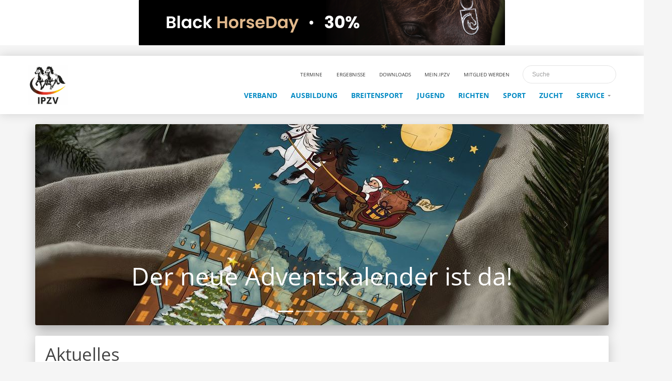

--- FILE ---
content_type: text/html;charset=UTF-8
request_url: https://www.ipzv.de/?article=wm-zuchtprufungen-deutsche-stuten-holen-gold-silber-und-bronze
body_size: 9822
content:
<!DOCTYPE html>
<html>
	<head>
		




	<title>Homepage</title>

	

	

	

	<meta name="robots" content="index,follow" />

	


	<meta property="og:title" content="Homepage" />
	<meta property="og:type"  content="website" />
	<meta property="og:url"   content="https://www.ipzv.de/?article=wm-zuchtprufungen-deutsche-stuten-holen-gold-silber-und-bronze" />
	
	



		<link rel="icon" type="image/png" href="../assets/img/favicon.ico">
		
		<meta name='viewport' content='width=device-width, initial-scale=1.0, maximum-scale=1.0, user-scalable=0, shrink-to-fit=no' />
		<!--     Fonts and icons     -->
		
		<link rel="stylesheet" href="https://use.fontawesome.com/releases/v5.7.1/css/all.css"
		  integrity="sha384-fnmOCqbTlWIlj8LyTjo7mOUStjsKC4pOpQbqyi7RrhN7udi9RwhKkMHpvLbHG9Sr" crossorigin="anonymous">
    <!--     Datatables    -->
    <link rel="stylesheet" type="text/css" href="https://cdn.datatables.net/1.11.3/css/jquery.dataTables.css">
		<!-- CSS Files -->
		<link rel="stylesheet" type="text/css" href="/assets/css/core/bootstrap.min.css">
<link rel="stylesheet" type="text/css" href="/assets/css/core/now-ui-kit.css">
<link rel="stylesheet" type="text/css" href="/assets/css/core/ipzvmaxi.css">
<link rel="stylesheet" type="text/css" href="/assets/css/core/owl.carousel.min.css">
<link rel="stylesheet" type="text/css" href="/assets/css/core/owl.theme.default.min.css">


    <script src="https://stats.blackbuck.eu/script.js" data-website-id="1a443797-fcf0-4202-b2b7-47831ef8fa63"></script>
		<!--[if lt IE 9]>
			<script src="http://html5shiv.googlecode.com/svn/trunk/html5.js"></script>
		<![endif]-->

    
	</head>


	<body>
		

    
  <div class="containerfluid">
			<div class="row">
				<div class="col-md-12 sticky-top text-center" style="background-color: white;">
          
            <a href="https://www.horseday.com/black-friday" target="_blank" data-umami-event="banner-click" data-umami-event-url="https://www.horseday.com/black-friday">
          
            <img class="werbebanner-desktop" src="https://www.ipzv.de/asset/68BABE77%2D1564%2D4C19%2DA8B4FEF468E6182F/"  alt="">
            <img class="werbebanner-mobile" src="https://www.ipzv.de/asset/68BABE77%2D1564%2D4C19%2DA8B4FEF468E6182F/" alt="">
          
            </a>
          
				</div>
			</div>
		</div>
    <script>
      window.umami.track("banner-top", { url: 'https://www.horseday.com/black-friday'} );
    </script>
    



    
		


	  	<br />

    
		<div class="sticky-top">
			<nav class="navbar navbar-expand-lg bg-white">
			  <div class="container">
				  <a class="navbar-brand" href="https://www.ipzv.de/">
					  <img src="../assets/img/IPZV_Logo7.jpg" height=80 alt="">
				  </a>
          <div class="mobilenav">
            <a class="navbar-toggler" role="button" data-toggle="collapse" href="#collapse_target1,#collapse_target2" aria-controls="collapse_target1 collapse_target2" aria-expanded="false">
              <span class="navbar-toggler-bar bar1"></span>
              <span class="navbar-toggler-bar bar2"></span>
              <span class="navbar-toggler-bar bar3"></span>
            </a>
            <div class="collapse navbar-collapse scroll-section">         
              <ul class="navbar-nav ml-auto mainnav multicollapse" id="collapse_target1">
                




  

	

    
    
		<li class="nav-item">
			<a class="nav-link  mr-0" 
         href="https://www.ipzv.de/verband.html">
        <p>Verband</p>
      </a>
      
        <a class="nav-link  dropdown-toggle caret ml-0" 
         href="https://www.ipzv.de/verband.html" 
         data-toggle="dropdown">
         </a>
      
      
			
				<ul class="dropdown-menu">
					




  

	

    
    
		<li class="nav-item">
			<a class="nav-link adropdown mr-0" 
         href="https://www.ipzv.de/verband/vorstand.html">
        <p>Gremien</p>
      </a>
      
      
			
		</li>
	

    
    
		<li class="nav-item">
			<a class="nav-link adropdown mr-0" 
         href="https://www.ipzv.de/verband/das-islandpferd.html">
        <p>Das Islandpferd</p>
      </a>
      
      
			
		</li>
	

    
    
		<li class="nav-item">
			<a class="nav-link adropdown mr-0" 
         href="https://www.ipzv.de/verband/ortsvereine-landesverb-nde.html">
        <p>Ortsvereine & Landesverbände</p>
      </a>
      
      
			
		</li>
	

    
    
		<li class="nav-item">
			<a class="nav-link adropdown mr-0" 
         href="https://www.ipzv.de/verband/mitgliedschaft.html">
        <p>Mitgliedschaft</p>
      </a>
      
      
			
		</li>
	

    
    
		<li class="nav-item">
			<a class="nav-link adropdown mr-0" 
         href="https://www.ipzv.de/verband/t-lt-kids.html">
        <p>Tölt & Kids</p>
      </a>
      
      
			
		</li>
	

				</ul>
			
		</li>
	

    
    
		<li class="nav-item">
			<a class="nav-link  mr-0" 
         href="https://www.ipzv.de/ausbildung.html">
        <p>Ausbildung</p>
      </a>
      
        <a class="nav-link  dropdown-toggle caret ml-0" 
         href="https://www.ipzv.de/ausbildung.html" 
         data-toggle="dropdown">
         </a>
      
      
			
				<ul class="dropdown-menu">
					




  

	

    
    
		<li class="nav-item">
			<a class="nav-link adropdown mr-0" 
         href="https://www.ipzv.de/ausbildung/kontakt.html">
        <p>Kontakt</p>
      </a>
      
      
			
		</li>
	

    
    
		<li class="nav-item">
			<a class="nav-link adropdown mr-0" 
         href="https://www.ipzv.de/ausbildung/trainerlizenz1.html">
        <p>Trainerlizenz</p>
      </a>
      
      
			
		</li>
	

    
    
		<li class="nav-item">
			<a class="nav-link adropdown mr-0" 
         href="https://www.ipzv.de/ausbildung/abzeichen.html">
        <p>Abzeichen</p>
      </a>
      
      
			
		</li>
	

    
    
		<li class="nav-item">
			<a class="nav-link adropdown mr-0" 
         href="https://www.ipzv.de/ausbildung/ausbilder.html">
        <p>Ausbilder</p>
      </a>
      
      
			
		</li>
	

    
    
		<li class="nav-item">
			<a class="nav-link adropdown mr-0" 
         href="https://www.ipzv.de/ausbildung/inklusion.html">
        <p>Inklusion</p>
      </a>
      
      
			
		</li>
	

				</ul>
			
		</li>
	

    
    
		<li class="nav-item">
			<a class="nav-link  mr-0" 
         href="https://www.ipzv.de/breitensport.html">
        <p>Breitensport</p>
      </a>
      
        <a class="nav-link  dropdown-toggle caret ml-0" 
         href="https://www.ipzv.de/breitensport.html" 
         data-toggle="dropdown">
         </a>
      
      
			
				<ul class="dropdown-menu">
					




  

	

    
    
		<li class="nav-item">
			<a class="nav-link adropdown mr-0" 
         href="https://www.ipzv.de/breitensport/kontakt.html">
        <p>Kontakt</p>
      </a>
      
      
			
		</li>
	

    
    
		<li class="nav-item">
			<a class="nav-link adropdown mr-0" 
         href="https://www.ipzv.de/breitensport/wanderreiten.html">
        <p>Wanderreiten</p>
      </a>
      
      
			
		</li>
	

    
    
		<li class="nav-item">
			<a class="nav-link adropdown mr-0" 
         href="https://www.ipzv.de/breitensport/hestadagar.html">
        <p>Hestadagar</p>
      </a>
      
      
			
		</li>
	

    
    
		<li class="nav-item">
			<a class="nav-link adropdown mr-0" 
         href="https://www.ipzv.de/breitensport/isi-trec.html">
        <p>Isi-Trec</p>
      </a>
      
      
			
		</li>
	

    
    
		<li class="nav-item">
			<a class="nav-link adropdown mr-0" 
         href="https://www.ipzv.de/breitensport/wm-stafettenritt.html">
        <p>WM-Stafettenritt</p>
      </a>
      
      
			
		</li>
	

    
    
		<li class="nav-item">
			<a class="nav-link adropdown mr-0" 
         href="https://www.ipzv.de/breitensport/hestask-lar.html">
        <p>Hestaskólar</p>
      </a>
      
      
			
		</li>
	

    
    
		<li class="nav-item">
			<a class="nav-link adropdown mr-0" 
         href="https://www.ipzv.de/breitensport/faq-breitensport.html">
        <p>FAQ</p>
      </a>
      
      
			
		</li>
	

				</ul>
			
		</li>
	

    
    
		<li class="nav-item">
			<a class="nav-link  mr-0" 
         href="https://www.ipzv.de/jugend.html">
        <p>Jugend</p>
      </a>
      
        <a class="nav-link  dropdown-toggle caret ml-0" 
         href="https://www.ipzv.de/jugend.html" 
         data-toggle="dropdown">
         </a>
      
      
			
				<ul class="dropdown-menu">
					




  

	

    
    
		<li class="nav-item">
			<a class="nav-link adropdown mr-0" 
         href="https://www.ipzv.de/jugend/kontakt.html">
        <p>Kontakt</p>
      </a>
      
      
			
		</li>
	

    
    
		<li class="nav-item">
			<a class="nav-link adropdown mr-0" 
         href="https://www.ipzv.de/jugend/djim.html">
        <p>DJIM</p>
      </a>
      
      
			
		</li>
	

    
    
		<li class="nav-item">
			<a class="nav-link adropdown mr-0" 
         href="https://www.ipzv.de/jugend/feif-youth-cup.html">
        <p>FEIF Youth</p>
      </a>
      
      
			
		</li>
	

    
    
		<li class="nav-item">
			<a class="nav-link adropdown mr-0" 
         href="https://www.ipzv.de/jugend/deutscher-bundeskader-junger-reiter-kjr.html">
        <p>Jugendkader </p>
      </a>
      
      
			
		</li>
	

    
    
		<li class="nav-item">
			<a class="nav-link adropdown mr-0" 
         href="https://www.ipzv.de/jugend/futuritykids.html">
        <p>Futurity Kids</p>
      </a>
      
      
			
		</li>
	

    
    
		<li class="nav-item">
			<a class="nav-link adropdown mr-0" 
         href="https://www.ipzv.de/jugend/bundesjugendtraining.html">
        <p>Bundesjugendtraining</p>
      </a>
      
      
			
		</li>
	

				</ul>
			
		</li>
	

    
    
		<li class="nav-item">
			<a class="nav-link  mr-0" 
         href="https://www.ipzv.de/richten.html">
        <p>Richten</p>
      </a>
      
        <a class="nav-link  dropdown-toggle caret ml-0" 
         href="https://www.ipzv.de/richten.html" 
         data-toggle="dropdown">
         </a>
      
      
			
				<ul class="dropdown-menu">
					




  

	

    
    
		<li class="nav-item">
			<a class="nav-link adropdown mr-0" 
         href="https://www.ipzv.de/richten/kontakt.html">
        <p>Kontakt</p>
      </a>
      
      
			
		</li>
	

    
    
		<li class="nav-item">
			<a class="nav-link adropdown mr-0" 
         href="https://www.ipzv.de/richten/sportrichter.html">
        <p>Sportrichter</p>
      </a>
      
      
			
		</li>
	

    
    
		<li class="nav-item">
			<a class="nav-link adropdown mr-0" 
         href="https://www.ipzv.de/richten/materialrichter.html">
        <p>Materialrichter</p>
      </a>
      
      
			
		</li>
	

    
    
		<li class="nav-item">
			<a class="nav-link adropdown mr-0" 
         href="https://www.ipzv.de/richten/zusatzqualifikationen.html">
        <p>Zusatzqualifikationen</p>
      </a>
      
      
			
		</li>
	

				</ul>
			
		</li>
	

    
    
		<li class="nav-item">
			<a class="nav-link  mr-0" 
         href="https://www.ipzv.de/sport.html">
        <p>Sport</p>
      </a>
      
        <a class="nav-link  dropdown-toggle caret ml-0" 
         href="https://www.ipzv.de/sport.html" 
         data-toggle="dropdown">
         </a>
      
      
			
				<ul class="dropdown-menu">
					




  

	

    
    
		<li class="nav-item">
			<a class="nav-link adropdown mr-0" 
         href="https://www.ipzv.de/sport/kontakt.html">
        <p>Kontakt</p>
      </a>
      
      
			
		</li>
	

    
    
		<li class="nav-item">
			<a class="nav-link adropdown mr-0" 
         href="https://www.ipzv.de/sport/termine.html">
        <p>Turniertermine</p>
      </a>
      
      
			
		</li>
	

    
    
		<li class="nav-item">
			<a class="nav-link adropdown mr-0" 
         href="https://www.ipzv.de/sport/onlinenennung.html">
        <p>Onlinenennung</p>
      </a>
      
      
			
		</li>
	

    
    
		<li class="nav-item">
			<a class="nav-link adropdown mr-0" 
         href="https://www.ipzv.de/sport/ergebnisse.html">
        <p>Ergebnisse</p>
      </a>
      
      
			
		</li>
	

    
    
		<li class="nav-item">
			<a class="nav-link adropdown mr-0" 
         href="https://www.ipzv.de/sport/dim.html">
        <p>DIM</p>
      </a>
      
      
			
		</li>
	

    
    
		<li class="nav-item">
			<a class="nav-link adropdown mr-0" 
         href="https://www.ipzv.de/sport/bundeskader.html">
        <p>Bundeskader</p>
      </a>
      
      
			
		</li>
	

    
    
		<li class="nav-item">
			<a class="nav-link adropdown mr-0" 
         href="https://www.ipzv.de/sport/faq.html">
        <p>FAQ</p>
      </a>
      
      
			
		</li>
	

				</ul>
			
		</li>
	

    
    
		<li class="nav-item">
			<a class="nav-link  mr-0" 
         href="https://www.ipzv.de/zucht.html">
        <p>Zucht</p>
      </a>
      
        <a class="nav-link  dropdown-toggle caret ml-0" 
         href="https://www.ipzv.de/zucht.html" 
         data-toggle="dropdown">
         </a>
      
      
			
				<ul class="dropdown-menu">
					




  

	

    
    
		<li class="nav-item">
			<a class="nav-link adropdown mr-0" 
         href="https://www.ipzv.de/zucht/kontakt.html">
        <p>Kontakt</p>
      </a>
      
      
			
		</li>
	

    
    
		<li class="nav-item">
			<a class="nav-link adropdown mr-0" 
         href="https://www.ipzv.de/zucht/termine.html">
        <p>Termine</p>
      </a>
      
      
			
		</li>
	

    
    
		<li class="nav-item">
			<a class="nav-link adropdown mr-0" 
         href="https://www.ipzv.de/zucht/onlinenennung.html">
        <p>Onlinenennung</p>
      </a>
      
      
			
		</li>
	

    
    
		<li class="nav-item">
			<a class="nav-link adropdown mr-0" 
         href="https://www.ipzv.de/zucht/ergebnisse.html">
        <p>Ergebnisse</p>
      </a>
      
      
			
		</li>
	

    
    
		<li class="nav-item">
			<a class="nav-link adropdown mr-0" 
         href="https://www.ipzv.de/zucht/worldfengur.html">
        <p>WorldFengur</p>
      </a>
      
      
			
		</li>
	

    
    
		<li class="nav-item">
			<a class="nav-link adropdown mr-0" 
         href="https://www.ipzv.de/zucht/hengstkatalog.html">
        <p>Hengstkatalog</p>
      </a>
      
      
			
		</li>
	

    
    
		<li class="nav-item">
			<a class="nav-link adropdown mr-0" 
         href="https://www.ipzv.de/zucht/faq.html">
        <p>FAQ</p>
      </a>
      
      
			
		</li>
	

				</ul>
			
		</li>
	

    
    
		<li class="nav-item">
			<a class="nav-link  mr-0" 
         href="https://www.ipzv.de/service.html">
        <p>Service</p>
      </a>
      
        <a class="nav-link  dropdown-toggle caret ml-0" 
         href="https://www.ipzv.de/service.html" 
         data-toggle="dropdown">
         </a>
      
      
			
				<ul class="dropdown-menu">
					




  

	

    
    
		<li class="nav-item">
			<a class="nav-link adropdown mr-0" 
         href="https://www.ipzv.de/service/bundesgesch-ftsstelle.html">
        <p>Bundesgeschäftsstelle</p>
      </a>
      
      
			
		</li>
	

    
    
		<li class="nav-item">
			<a class="nav-link adropdown mr-0" 
         href="https://www.ipzv.de/service/zeitschrift.html">
        <p>Zeitschrift</p>
      </a>
      
      
			
		</li>
	

    
    
		<li class="nav-item">
			<a class="nav-link adropdown mr-0" 
         href="https://www.ipzv.de/service/adressbuch.html">
        <p>Adressbuch</p>
      </a>
      
      
			
		</li>
	

    
    
		<li class="nav-item">
			<a class="nav-link adropdown mr-0" 
         href="https://www.ipzv.de/service/pferdeb-rse.html">
        <p>Pferdebörse</p>
      </a>
      
      
			
		</li>
	

				</ul>
			
		</li>
	

              </ul>
              <ul class="navbar-nav ml-auto small quicklinks multicollapse" id="collapse_target2">
                


  <li class="nav-item">
    <a class="nav-link" href="https://www.ipzv.de/termine.html">
    <p>Termine</p>
    </a>
  </li>
  <li class="nav-item">
    <a class="nav-link" href="https://ticker.icetestng.com/index.cfm?lang=de_de" target="_blank">
    <p>Ergebnisse</p>
    </a>
  </li>
  <li class="nav-item">
    <a class="nav-link" href="https://www.ipzv.de/downloads.html">
    <p>Downloads</p>
    </a>
  </li>
  <li class="nav-item">
    <a class="nav-link" href="https://mein.ipzv.de/" target="_blank">
    <p>Mein.IPZV</p>
    </a>
  </li>
  <li class="nav-item">
    <a class="nav-link" href="https://www.ipzv.de/verband/mitgliedschaft.html">
    <p>Mitglied werden</p>
    </a>
  </li>

                
                <form class="form-inline" id="suche" action="https://www.ipzv.de/suche.html" method="GET">
                  



	

	<input type="hidden" name="$presideform" value="suche">

	



	<div id="tab-basic" class="tab-pane active">
		

		







	<fieldset id="fieldset-suche">
		
		

		


	<div class="form-group" >

				


	<input type="text" id="suchbegriff" placeholder="Suche" name="suchbegriff" value="" class=" form-control" tabindex="1"  required>

			
		
	</div>

	</fieldset>

	</div>


	

	
		
		
	

                  
                  <input type="submit" hidden> 
                </form>
              </ul>
            </div>
          </div>
          <div class="desktopnav">
            <div class="collapse navbar-collapse flex-md-column navbars navbarscollapse">         
              <ul class="navbar-nav ml-auto small quicklinks multicollapse" id="collapse_target3">
                


  <li class="nav-item">
    <a class="nav-link" href="https://www.ipzv.de/termine.html">
    <p>Termine</p>
    </a>
  </li>
  <li class="nav-item">
    <a class="nav-link" href="https://ticker.icetestng.com/index.cfm?lang=de_de" target="_blank">
    <p>Ergebnisse</p>
    </a>
  </li>
  <li class="nav-item">
    <a class="nav-link" href="https://www.ipzv.de/downloads.html">
    <p>Downloads</p>
    </a>
  </li>
  <li class="nav-item">
    <a class="nav-link" href="https://mein.ipzv.de/" target="_blank">
    <p>Mein.IPZV</p>
    </a>
  </li>
  <li class="nav-item">
    <a class="nav-link" href="https://www.ipzv.de/verband/mitgliedschaft.html">
    <p>Mitglied werden</p>
    </a>
  </li>

                <form class="form-inline" id="suche" action="https://www.ipzv.de/suche.html" method="GET">
                  



	

	<input type="hidden" name="$presideform" value="suche">

	



	<div id="tab-basic" class="tab-pane active">
		

		







	<fieldset id="fieldset-suche">
		
		

		


	<div class="form-group" >

				


	<input type="text" id="suchbegriff" placeholder="Suche" name="suchbegriff" value="" class=" form-control" tabindex="2"  required>

			
		
	</div>

	</fieldset>

	</div>


	

	
		
		
	

                  
                  <input type="submit" hidden>
                </form>
              </ul>
              <ul class="navbar-nav ml-auto mainnav multicollapse" id="collapse_target4">
                




  

	

		
    
		
    
		<li class="nav-item">
			<a class="nav-link " href="https://www.ipzv.de/verband.html" ><p>Verband</p></a>
			
		</li>
	

		
    
		
    
		<li class="nav-item">
			<a class="nav-link " href="https://www.ipzv.de/ausbildung.html" ><p>Ausbildung</p></a>
			
		</li>
	

		
    
		
    
		<li class="nav-item">
			<a class="nav-link " href="https://www.ipzv.de/breitensport.html" ><p>Breitensport</p></a>
			
		</li>
	

		
    
		
    
		<li class="nav-item">
			<a class="nav-link " href="https://www.ipzv.de/jugend.html" ><p>Jugend</p></a>
			
		</li>
	

		
    
		
    
		<li class="nav-item">
			<a class="nav-link " href="https://www.ipzv.de/richten.html" ><p>Richten</p></a>
			
		</li>
	

		
    
		
    
		<li class="nav-item">
			<a class="nav-link " href="https://www.ipzv.de/sport.html" ><p>Sport</p></a>
			
		</li>
	

		
    
		
    
		<li class="nav-item">
			<a class="nav-link " href="https://www.ipzv.de/zucht.html" ><p>Zucht</p></a>
			
		</li>
	

		
    
		
    
		<li class="nav-item dropdown" >
			<a class="nav-link  dropdown-toggle" href="https://www.ipzv.de/service.html" data-toggle="dropdown"><p>Service</p> <span class="caret"></span></a>
			
				<ul class="dropdown-menu">
					




  

	

		
    
		
    
		<li class="nav-item">
			<a class="nav-link adropdown" href="https://www.ipzv.de/service/bundesgesch-ftsstelle.html" ><p>Bundesgeschäftsstelle</p></a>
			
		</li>
	

		
    
		
    
		<li class="nav-item">
			<a class="nav-link adropdown" href="https://www.ipzv.de/service/zeitschrift.html" ><p>Zeitschrift</p></a>
			
		</li>
	

		
    
		
    
		<li class="nav-item">
			<a class="nav-link adropdown" href="https://www.ipzv.de/service/adressbuch.html" ><p>Adressbuch</p></a>
			
		</li>
	

		
    
		
    
		<li class="nav-item">
			<a class="nav-link adropdown" href="https://www.ipzv.de/service/pferdeb-rse.html" ><p>Pferdebörse</p></a>
			
		</li>
	

				</ul>
			
		</li>
	

              </ul>
            </div>
          </div>
        </div>
      </nav>

      
    </div>
  
  <div class="container">
	  




	
	<div class="container">
    
	
	
	
	
	

	



  
  <div id="carouselExampleIndicators" class="carousel slide" data-ride="carousel">
    <ol class="carousel-indicators">
      
        <li data-target="#carouselExampleIndicators" data-slide-to="0" class="active"></li>
      
        <li data-target="#carouselExampleIndicators" data-slide-to="1" </li>
      
        <li data-target="#carouselExampleIndicators" data-slide-to="2" </li>
      
        <li data-target="#carouselExampleIndicators" data-slide-to="3" </li>
      
        <li data-target="#carouselExampleIndicators" data-slide-to="4" </li>
      
    </ol>
    <div class="carousel-inner" role="listbox">
      
        <div class="carousel-item active">
          
            <a class="text-white" href="https://ipzv-shop.de">
              <img class="d-block" src="https://www.ipzv.de/asset/C12E346B%2DDF69%2D4F7F%2D815DE6E443E506DE/slider/d5f86cd89e906ede09fce4062a0362c1/">
            </a>
          
          <div class="carousel-caption">
            
              <div class="d-md-none">
                <h2><a class="text-white" href="https://ipzv-shop.de">Der neue Adventskalender ist da!</a></h2>
              </div>
              <div class="d-none d-md-block">
                <h1><a class="text-white" href="https://ipzv-shop.de">Der neue Adventskalender ist da!</a></h1>
                <p></p>
              </div>            
            
          </div>
        </div>
      
        <div class="carousel-item ">
          
            <a class="text-white" href="https://www.ipzv.de/verband/das-islandpferd.html">
              <img class="d-block" src="https://www.ipzv.de/asset/0686A203%2DF21E%2D43F1%2D85C3753A32A96647/slider/d5f86cd89e906ede09fce4062a0362c1/">
            </a>
          
          <div class="carousel-caption">
            
              <div class="d-md-none">
                <h2><a class="text-white" href="https://www.ipzv.de/verband/das-islandpferd.html">Das Islandpferd</a></h2>
              </div>
              <div class="d-none d-md-block">
                <h1><a class="text-white" href="https://www.ipzv.de/verband/das-islandpferd.html">Das Islandpferd</a></h1>
                <p>Eine einzigartige und äußerst vielseitige Pferderasse.</p>
              </div>            
            
          </div>
        </div>
      
        <div class="carousel-item ">
          
            <a class="text-white" href="https://www.ipzv.de/news.html?article=nicht-vergessen-worldfengur-abo-abschliessen">
              <img class="d-block" src="https://www.ipzv.de/asset/EF01AEA3%2DB216%2D48AF%2DA3D74DCF61F78170/slider/d5f86cd89e906ede09fce4062a0362c1/">
            </a>
          
          <div class="carousel-caption">
            
              <div class="d-md-none">
                <h2><a class="text-white" href="https://www.ipzv.de/news.html?article=nicht-vergessen-worldfengur-abo-abschliessen">WorldFengur </a></h2>
              </div>
              <div class="d-none d-md-block">
                <h1><a class="text-white" href="https://www.ipzv.de/news.html?article=nicht-vergessen-worldfengur-abo-abschliessen">WorldFengur </a></h1>
                <p>Jetzt Abo abschließen</p>
              </div>            
            
          </div>
        </div>
      
        <div class="carousel-item ">
          
            <a class="text-white" href="https://www.ipzv.de/verband/t-lt-kids.html">
              <img class="d-block" src="https://www.ipzv.de/asset/7AA83E5E%2D0BD0%2D4556%2DA86FA556AD5784A8/slider/d5f86cd89e906ede09fce4062a0362c1/">
            </a>
          
          <div class="carousel-caption">
            
              <div class="d-md-none">
                <h2><a class="text-white" href="https://www.ipzv.de/verband/t-lt-kids.html">Tölt & Kids </a></h2>
              </div>
              <div class="d-none d-md-block">
                <h1><a class="text-white" href="https://www.ipzv.de/verband/t-lt-kids.html">Tölt & Kids </a></h1>
                <p>"Reiten – Lachen – Lernen“. Die neue Mitgliedschaft für Kinder und Jugendliche.</p>
              </div>            
            
          </div>
        </div>
      
        <div class="carousel-item ">
          
            <a class="text-white" href="https://www.ipzv-versicherungen.de/">
              <img class="d-block" src="https://www.ipzv.de/asset/162705E9%2D0204%2D495E%2D96C911613BC68ACF/slider/d5f86cd89e906ede09fce4062a0362c1/">
            </a>
          
          <div class="carousel-caption">
            
              <div class="d-md-none">
                <h2><a class="text-white" href="https://www.ipzv-versicherungen.de/"></a></h2>
              </div>
              <div class="d-none d-md-block">
                <h1><a class="text-white" href="https://www.ipzv-versicherungen.de/"></a></h1>
                <p></p>
              </div>            
            
          </div>
        </div>
      
    </div>
    <a class="carousel-control-prev" href="#carouselExampleIndicators" role="button" data-slide="prev">
      <i class="now-ui-icons arrows-1_minimal-left"></i>
    </a>
    <a class="carousel-control-next" href="#carouselExampleIndicators" role="button" data-slide="next">
      <i class="now-ui-icons arrows-1_minimal-right"></i>
    </a>
  </div>
  

 
  </div>
	
	
	  <br />
	
	  
	<div class="container">
    



<div class="card">
  <div class="card-header">
    <div class="row align-items-center no-gutters no-padding">
    <h2 class="card-title"><a href="news.html">Aktuelles</a></h2>
    </div>
  </div>
  
    <div class="card-body card-news">
      <div class="card card-plain card-blog">
        <div class="row">
          <div class="col-md-6">
            
              
              <h6 class="category">26. November | SPORT</h6>
              <h5 class="card-title">
                <a href="news.html?article=ipv-sleipnir-ev-wird-ausrichter-der-deutschen-islandpferdemeisterschaft-2027">IPV - Sleipnir e.V wird Ausrichter der Deutschen Islandpferdemeisterschaft 2027</a>
              </h5>
              <p class="card-description">
                Der Vorstand sowie die Sportleitung des IPZV e.V. freuen sich, bekanntgeben zu dürfen, dass der Ausrichter der Deutschen Islandpferdemeister...
                  
              </p>
            
              
              <h6 class="category">26. November | JUGEND</h6>
              <h5 class="card-title">
                <a href="news.html?article=nutzt-die-letzte-chance-echtes-richterfeedback-in-der-winterpause-youth-academy-ready4dressage">Nutzt die letzte Chance! Echtes Richterfeedback in der Winterpause: Youth Academy ready4Dressage</a>
              </h5>
              <p class="card-description">
                Das IPZV Jugendressort bietet eine weitere spannende und wertvolle Initiative zur Verbesserung der dressurmäßigen Ausbildung von Reitern und...
                  
              </p>
            
              
              <h6 class="category">25. November | ZUCHT</h6>
              <h5 class="card-title">
                <a href="news.html?article=online-zuchterversammlung-am-03-dezember-2025">Online-Züchterversammlung am 03. Dezember 2025</a>
              </h5>
              <p class="card-description">
                Am 03.12.2025 um 19:30 Uhr findet die letzte Züchterversammlung des Jahres online via Teams statt.
                  
              </p>
            
          </div>
          <div class="col-md-6">
            
              
              <h6 class="category">25. November | VERBAND</h6>
              <h5 class="card-title">
                <a href="news.html?article=abschiedsvortraege-team-junge-zuchter">Abschiedsvorträge Team Junge Züchter</a>
              </h5>
              <p class="card-description">
                Die Initiative „Team Junge Züchter“ verabschiedet sich endgültig und setzt zum Abschluss noch einmal ein starkes Zeichen. Geplant sind zwei ...
                  
              </p>
            
              
              <h6 class="category">24. November | AUSBILDUNG</h6>
              <h5 class="card-title">
                <a href="news.html?article=ausbildungsjahr-2026-erste-termine-online">Ausbildungsjahr 2026 – erste Termine online </a>
              </h5>
              <p class="card-description">
                Das neue Ausbildungsjahr steht vor der Tür, und die ersten Termine sind bereits online. Weitere folgen in Kürze.
                  
              </p>
            
              
              <h6 class="category">24. November | SPORT</h6>
              <h5 class="card-title">
                <a href="news.html?article=mindestqualifikationspunkte-fur-die-dim-2026-veroeffentlicht">Mindestqualifikationspunkte für die DIM 2026 veröffentlicht</a>
              </h5>
              <p class="card-description">
                Der Sportausschuss des IPZV hat die offiziellen Mindestqualifikationspunkte für die Deutsche Islandpferde Meisterschaft 2026 festgelegt. Die...
                  
              </p>
            
          </div>
        </div>
      </div>
    </div>
    <div class="float-right">
      <a href="news.html" class="btn btn-info btn-list">
          Mehr News
        </a>
    </div>
  
</div>


	</div>
	

	  <br />	
	
	
  <div class="container">
    <div class="row">
      
	
	
	
	
	

	


	
	
	
	
	

	





  


  
  <div class="col-md-4">
  

    
      
    

    
      
    

      

  <div class="card align-items-center card-home-half mt-0" style="height: 15.65rem;">
          
           
            <img class="card-img img-cover" src="https://www.ipzv.de/asset/C12E346B%2DDF69%2D4F7F%2D815DE6E443E506DE/cardRessortSchmal/7c2a3b389c13c37e359e99c102a21e17/">
            
              <div class="card-img-overlay h-100 d-flex flex-column justify-content-end overlay-dark">
            
            
          <h4 class="card-title card-ressort-text">
            
                IPZV Adventskalender
                              
          </h4>
          <p class="card-text card-ressort-text">24 Türchen voller Überraschungen und Islandpferde-Glück!</p>
          
              <a href="https://ipzv-shop.de/" target="_blank" class="btn btn-info mb-0 mr-auto">Mehr</a>
           
          
            </div>
          
        </div>

      

  

    
      
    

    
      
    

      

  <div class="card align-items-center card-home-half mt-0" style="height: 15.65rem;">
          
           
            <img class="card-img img-cover" src="https://www.ipzv.de/asset/1D8EC071%2D2E78%2D4A10%2D99C625EB1F2AF30A/cardRessortSchmal/7c2a3b389c13c37e359e99c102a21e17/">
            
              <div class="card-img-overlay h-100 d-flex flex-column justify-content-end overlay-dark">
            
            
          <h4 class="card-title card-ressort-text">
            
                Newsletter
                              
          </h4>
          <p class="card-text card-ressort-text">Mit dem IPZV Newsletter auf dem Laufenden bleiben.</p>
          
              <a href="https://85091cca.sibforms.com/serve/[base64]" target="_same" class="btn btn-info mb-0 mr-auto">Newsletter abonnieren</a>
           
          
            </div>
          
        </div>

      

  
      </div>

  
 
      
	
	
	
	
	

	


	
	
	
	
	

	





  


  
  <div class="col-md-4">
  

    
      
    

    
      
    

      

  <div class="card align-items-center card-home-half mt-0" style="height: 15.65rem;">
          
           
            <img class="card-img img-cover" src="https://www.ipzv.de/asset/0686A203%2DF21E%2D43F1%2D85C3753A32A96647/cardRessortSchmal/7c2a3b389c13c37e359e99c102a21e17/">
            
              <div class="card-img-overlay h-100 d-flex flex-column justify-content-end overlay-dark">
            
            
          <h4 class="card-title card-ressort-text">
            
                Das Islandpferd
                              
          </h4>
          <p class="card-text card-ressort-text">Eine einzigartige und äußerst vielseitige Pferderasse.</p>
          
              <a href="https://www.ipzv.de/verband/das-islandpferd.html" target="_same" class="btn btn-info mb-0 mr-auto">Mehr</a>
           
          
            </div>
          
        </div>

      

  

    
      
    

    
      
    

      

  <div class="card align-items-center card-home-half mt-0" style="height: 15.65rem;">
          
           
            <img class="card-img img-cover" src="https://www.ipzv.de/asset/0C312FB2%2D82CE%2D4FBF%2DBAA54801AD7FDA34/cardRessortSchmal/7c2a3b389c13c37e359e99c102a21e17/">
            
              <div class="card-img-overlay h-100 d-flex flex-column justify-content-end overlay-dark">
            
            
          <h4 class="card-title card-ressort-text">
            
                Mitgliedschaft
                              
          </h4>
          <p class="card-text card-ressort-text">Die Mitgliedschaft im IPZV e.V. bietet viele Vorteile.</p>
          
              <a href="https://www.ipzv.de/verband/mitgliedschaft.html" target="_same" class="btn btn-info mb-0 mr-auto">Mehr</a>
           
          
            </div>
          
        </div>

      

  
      </div>

  
 
      
<div class="col-md-4">
  <div class="card">
    <div class="card-body">
      <h4 class="card-title" style="margin-top: 10px; margin-bottom: 5px;">IPZV e.V. Bundesgeschäftsstelle</h4>
      <div class="info info-horizontal" style="padding:0px;">
        <div class="icon icon-info" style="margin-top:10px">
          <i class="now-ui-icons tech_mobile"></i>
        </div>
        <div class="description" style="margin:0px;">
          <h5 class="info-title" style="margin-top:10px; margin-bottom:14px;">+49 (0)511 - 87 65 65 - 0</h5>
           
          <p class="mb-1">
            Direktdurchwahl nach Thema: 
          </p>
          <div class="row">
          <div class="col-md-auto pr-0">
          <p class="mb-1">
            Mitgliedschaft:<br>
            Abzeichen:<br>
            Breitensport:<br>
            Jugend: <br>
            Zucht:<br>
            Sport:<br>
            Öffentlichkeitsarbeit:<br>
            Ausbildung:
          </p></div>

          <div class="col-md-auto pl-0">
          <p class="mb-1">
            - 11<br>
            - 10<br>
            - 14<br>
            - 16<br>
            - 14<br>
            - 19<br>
            - 19<br>
            - 12
          </p></div></div>
          <p class="info-title mb-1 mt-2">
            Mo, Di, Do: 9-12 und 13–16 Uhr
            <br>Mi: geschlossen
            <br>Fr: 9–14 Uhr
          </p>
        </div>

          <div class="icon icon-info" style="margin-top:10px">
          <i class="now-ui-icons ui-1_email-85"></i>
        </div>
        <div class="description" style="margin:0px;">
          <p class="info-title" style="margin-top:15px; margin-bottom:5px;"><a href="mailto:info@ipzv.de">info@ipzv.de</a></p>
        </div>
        
        
        <a href="https://www.ipzv.de/service/bundesgesch-ftsstelle.html" class="btn btn-info mb-0">Kontakt</a>
      </div>
    </div>
  </div>
</div>

 
    </div>
  </div>
  
	
	  
  <div class="container">
    
    





  <div class="card card-nav-tabs">
      <div class="card-header">
        <div class="row align-items-center no-gutters no-padding">
          <div class="col-md-2">
            <h2 class="card-title"><a href="termine.html">Termine</a></h2>
          </div>
          <div class="col-md-10">
            <div class="nav-tabs-navigation">
              <div class="nav-tabs-wrapper">
                <ul class="nav nav-tabs" data-tabs="tabs">
                  
                    <li class="nav-item">
                      <a class="nav-link active" href="#Aus-undFortbildung" data-toggle="tab">Aus- & Fortbildung</a>
                    </li>
                  
                    <li class="nav-item">
                      <a class="nav-link" href="#Prüfungstermine" data-toggle="tab">Turniere & Zuchtprüfungen</a>
                    </li>
                  
                    <li class="nav-item">
                      <a class="nav-link" href="#Sonstiges" data-toggle="tab">Sonstiges</a>
                    </li>
                   
                </ul>
              </div>
            </div>
          </div>
        </div>
      </div>
      <div class="card-body ">
        <div class="tab-content">
          
            <div class="tab-pane active" id="Aus-undFortbildung">
              <div class="card card-plain card-blog">
                <div class="row">
                  
                   
                    
                      <div class="col-md-4"><div class="list-group list-group-flush list-group-termine">
                                  
                      <a href="termine.html?id=24439" class="list-group-item list-group-item-action">
                        <h6>28.11. - 30.11. | 57368 Lennestadt </h6>
                        Longierabzeichen 1&2 und RA 1-2 mit Lisa Hufnagel, Islandpferdegestüt Falkenegg
                      </a>

                      
                      
                    
                   
                    
                      
                                  
                      <a href="termine.html?id=23491" class="list-group-item list-group-item-action">
                        <h6>02.12. - 10.12. |  Online </h6>
                        Online API- & Trainerfortbildung ZQ Lehrgangsleiter ABC mit Chrissy Seipolt
                      </a>

                      
                      
                    
                   
                    
                      
                                  
                      <a href="termine.html?id=24822" class="list-group-item list-group-item-action">
                        <h6>06.12. - 06.01. | 74360 Ilsfeld </h6>
                        Longierabzeichen 1 in 3 Teilen mit Juliane Brehm, Ilsfeld
                      </a>

                      
                      </div></div>
                    
                   
                    
                      <div class="col-md-4"><div class="list-group list-group-flush list-group-termine">
                                  
                      <a href="termine.html?id=23492" class="list-group-item list-group-item-action">
                        <h6>13.12. - 14.12. |  Online </h6>
                        Online API- & Trainerfortbildung ZQ Longierabzeichen ABC mit Gerd Flender
                      </a>

                      
                      
                    
                   
                    
                      
                                  
                      <a href="termine.html?id=23958" class="list-group-item list-group-item-action">
                        <h6>13.12. - 21.12. | 34289 Zierenberg </h6>
                        Pferdeführerschein Umgang in 2 Teilen mit Saskia Rüffert, Zierenberg
                      </a>

                      
                      
                    
                   
                    
                      
                                  
                      <a href="termine.html?id=24098" class="list-group-item list-group-item-action">
                        <h6>13.12. - 21.12. | 34289 Zierenberg </h6>
                        IPZV Pferdeführerschein Umgang Junge Reiter
                      </a>

                      
                      </div></div>
                    
                   
                    
                      <div class="col-md-4"><div class="list-group list-group-flush list-group-termine">
                                  
                      <a href="termine.html?id=24733" class="list-group-item list-group-item-action">
                        <h6>13.12. - 11.01. | 74360 Ilsfeld </h6>
                        Pferdeführerschein Umgang in 3 Teilen mit Bianka Ziegler, Ilsfeld
                      </a>

                      
                      
                    
                   
                    
                      
                                  
                      <a href="termine.html?id=24688" class="list-group-item list-group-item-action">
                        <h6>19.12. - 04.01. | 89198 Westerstetten  </h6>
                        Pferdeführerschein Umgang in 2 Teilen mit Patricia Bauderer, Westerstetten
                      </a>

                      
                      
                    
                   
                    
                      
                                  
                      <a href="termine.html?id=24760" class="list-group-item list-group-item-action">
                        <h6>20.12. - 11.01. | 89198 Westerstetten </h6>
                        Pferdeführerschein Umgang in mehreren Teilen mit Anja Lehner, Ulm
                      </a>

                      
                      </div></div>
                    
                   
                    
                   
                    
                   
                    
                   
                    
                   
                    
                   
                    
                   
                    
                   
                    
                   
                    
                   
                    
                   
                    
                   
                    
                   
                    
                   
                    
                   
                    
                   
                    
                   
                    
                   
                    
                  
                  
                </div>
              </div>
            </div>
          
            <div class="tab-pane" id="Prüfungstermine">
              <div class="card card-plain card-blog">
                <div class="row">
                  
                   
                    
                   
                    
                   
                    
                   
                    
                   
                    
                   
                    
                   
                    
                   
                    
                   
                    
                   
                    
                      <div class="col-md-4"><div class="list-group list-group-flush list-group-termine">
                                  
                      <a href="termine.html?id=22950" class="list-group-item list-group-item-action">
                        <h6>28.11. - 30.11. | 21368 Dahlenburg OT Ellringen </h6>
                        Kronshof Winter-Special 2025
                      </a>

                      
                      
                    
                   
                    
                      
                                  
                      <a href="termine.html?id=24546" class="list-group-item list-group-item-action">
                        <h6>17.01. - 18.01. | 31195 Lamspringe </h6>
                        Viking Masters Lammetal 2026
                      </a>

                      
                      
                    
                   
                    
                      
                                  
                      <a href="termine.html?id=24474" class="list-group-item list-group-item-action">
                        <h6>07.02. | 24537 Neumünster </h6>
                        Jungpferdebeurteilung & Körung SH/HH Neumünster 2026
                      </a>

                      
                      </div></div>
                    
                   
                    
                      <div class="col-md-4"><div class="list-group list-group-flush list-group-termine">
                                  
                      <a href="termine.html?id=24483" class="list-group-item list-group-item-action">
                        <h6>07.02. - 08.02. | 24537 Neumünster </h6>
                        Norddeutsche Hallenmeisterschaft Neumünster 2026
                      </a>

                      
                      
                    
                   
                    
                      
                                  
                      <a href="termine.html?id=24547" class="list-group-item list-group-item-action">
                        <h6>07.02. - 08.02. | 66482 Zweibrücken </h6>
                        Viking Masters Zweibrücken 2026
                      </a>

                      
                      
                    
                   
                    
                      
                                  
                      <a href="termine.html?id=24548" class="list-group-item list-group-item-action">
                        <h6>14.02. - 15.02. | 83135 Schechen (Bayern) </h6>
                        Viking Masters Schechen 2026
                      </a>

                      
                      </div></div>
                    
                   
                    
                      <div class="col-md-4"><div class="list-group list-group-flush list-group-termine">
                                  
                      <a href="termine.html?id=24497" class="list-group-item list-group-item-action">
                        <h6>21.02. - 22.02. | 48157 Münster-Handorf </h6>
                        Handorfer Islandpferdetage meets Viking Masters 2026
                      </a>

                      
                      
                    
                   
                    
                      
                                  
                      <a href="termine.html?id=24526" class="list-group-item list-group-item-action">
                        <h6>28.02. | 34260 Kaufungen </h6>
                        Qualitag Ellenbach 2026
                      </a>

                      
                      
                    
                   
                    
                      
                                  
                      <a href="termine.html?id=24549" class="list-group-item list-group-item-action">
                        <h6>14.03. - 15.03. | 48157 Münster-Handorf </h6>
                        Viking Masters Finale Münster 2026
                      </a>

                      
                      </div></div>
                    
                   
                    
                   
                    
                   
                    
                   
                    
                   
                    
                   
                    
                   
                    
                   
                    
                   
                    
                  
                  
                </div>
              </div>
            </div>
          
            <div class="tab-pane" id="Sonstiges">
              <div class="card card-plain card-blog">
                <div class="row">
                  
                   
                    
                   
                    
                   
                    
                   
                    
                   
                    
                   
                    
                   
                    
                   
                    
                   
                    
                   
                    
                   
                    
                   
                    
                   
                    
                   
                    
                   
                    
                   
                    
                   
                    
                   
                    
                   
                    
                      <div class="col-md-4"><div class="list-group list-group-flush list-group-termine">
                                  
                      <a href="termine.html?id=24834" class="list-group-item list-group-item-action">
                        <h6>06.12. | 41363 Jüchen </h6>
                        Nikolausritt auf der Sophienhöhe
                      </a>

                      
                      
                    
                   
                    
                      
                                  
                      <a href="termine.html?id=24864" class="list-group-item list-group-item-action">
                        <h6>08.12. |  Virtueller Seminarraum Online </h6>
                        IPZV CAMPUS: Einführung in das Biotensegrale Training – Teil 1 mit Juliane Knoop
                      </a>

                      
                      
                    
                   
                    
                      
                                  
                      <a href="termine.html?id=24951" class="list-group-item list-group-item-action">
                        <h6>14.12. - 14.12. |  Online </h6>
                        TJZ - Abschiedsvortrag I
                      </a>

                      
                      </div></div>
                    
                   
                    
                      <div class="col-md-4"><div class="list-group list-group-flush list-group-termine">
                                  
                      <a href="termine.html?id=24866" class="list-group-item list-group-item-action">
                        <h6>15.12. - 15.12. |  Virtueller Seminarraum Online </h6>
                        IPZV CAMPUS: Das alte Pferd mit Prof. Dr. med. vet. Ingrid Vervuert
                      </a>

                      
                      
                    
                   
                    
                      
                                  
                      <a href="termine.html?id=23698" class="list-group-item list-group-item-action">
                        <h6>20.12. | 29649 Wietzendorf </h6>
                        Weihnachtsspaßturnier mit Weihnachtsmarkt Hof Osterheide
                      </a>

                      
                      
                    
                   
                    
                      
                                  
                      <a href="termine.html?id=24880" class="list-group-item list-group-item-action">
                        <h6>12.01. |  Virtueller Seminarraum Online </h6>
                        IPZV CAMPUS: Grundwissen Pferderecht mit Dr. Konrad Walter
                      </a>

                      
                      </div></div>
                    
                   
                    
                      <div class="col-md-4"><div class="list-group list-group-flush list-group-termine">
                                  
                      <a href="termine.html?id=24952" class="list-group-item list-group-item-action">
                        <h6>18.01. - 18.01. |  Online </h6>
                        TJZ - Abschiedsvortrag II
                      </a>

                      
                      
                    
                   
                    
                      
                                  
                      <a href="termine.html?id=24883" class="list-group-item list-group-item-action">
                        <h6>19.01. - 19.01. |  Virtueller Seminarraum Online </h6>
                        IPZV CAMPUS: Der Reitersitz im Tölt - aus physiotherapeutischer Sicht mit Paula Troll
                      </a>

                      
                      
                    
                   
                    
                      
                                  
                      <a href="termine.html?id=24884" class="list-group-item list-group-item-action">
                        <h6>26.01. - 26.01. |  Virtueller Seminarraum Online </h6>
                        IPZV CAMPUS: Ursachen, Symptome und Erste Hilfe bei Hufrehe mit Dr. Patrick Dedié
                      </a>

                      
                      </div></div>
                    
                  
                  
                </div>
              </div>
            </div>
          
        </div>
      </div>

      <div class="float-right">
    <a href="termine.html" class="btn btn-info btn-list">
        Mehr Termine
      </a>
  </div>
    </div>


  </div>
  
	
	  <br />
	
	  
  <div class="container">
    <div class="row">
      
	
	
	
	
	

	


	
	
	
	
	

	





  


  
  <div class="col-md-4">
  

    
      
    

    
      
    

      

  <div class="card align-items-center card-home-half mt-0" style="height: 15.65rem;">
          
           
            <img class="card-img img-cover" src="https://www.ipzv.de/asset/AC799752%2D474F%2D4C44%2D8A2D0A781DECD281/cardRessortSchmal/7c2a3b389c13c37e359e99c102a21e17/">
            
              <div class="card-img-overlay h-100 d-flex flex-column justify-content-end overlay-dark">
            
            
          <h4 class="card-title card-ressort-text">
            
                Pferdebörse
                              
          </h4>
          <p class="card-text card-ressort-text"></p>
          
              <a href="https://www.ipzv.de/service/pferdeb-rse.html" target="_same" class="btn btn-info mb-0 mr-auto">Zur Pferdebörse</a>
           
          
            </div>
          
        </div>

      

  

    
      
    

    
      
    

      

  <div class="card align-items-center card-home-half mt-0" style="height: 15.65rem;">
          
           
            <img class="card-img img-cover" src="https://www.ipzv.de/asset/C6E478A5%2D05DD%2D4D0E%2D8CB5873B7CC64865/cardRessortSchmal/7c2a3b389c13c37e359e99c102a21e17/">
            
              <div class="card-img-overlay h-100 d-flex flex-column justify-content-end overlay-dark">
            
            
          <h4 class="card-title card-ressort-text">
            
                Adressbuch
                              
          </h4>
          <p class="card-text card-ressort-text">Vereine, Höfe, Trainer in der Umgebung suchen.</p>
          
              <a href="https://www.ipzv.de/service/adressbuch.html" target="_same" class="btn btn-info mb-0 mr-auto">Zum Adressbuch</a>
           
          
            </div>
          
        </div>

      

  
      </div>

  
 
      <div class="col-md-4">
        




    


      <div class="card align-items-center card-dip">
        
         
          <img class="card-img img-contain" src="https://www.ipzv.de/asset/3D0956FA%2DCEFD%2D43DA%2D8272278236CEE944/galleryFull/d2d2d5d38669458fb6b17395f7e070e6/">
        
        <div class="card-img-overlay h-100 d-flex flex-column justify-content-end">
          <a href="https://www.ipzv.de/service/dip-archiv.html?dip=dip-das-islandpferd-heft-52025" class="btn btn-info mb-0 mr-auto">Zum aktuellen Heft</a>
        </div>
      </div>


      </div>
      
  

    <div class="col-md-4">
      
        <a href="https://www.saga-reitschulen.de/" target="_blank" data-umami-event="banner-click" data-umami-event-url="https://www.saga-reitschulen.de/">
      
      <div class="card align-items-center card-home">
        <img class="card-img img-contain" src="https://www.ipzv.de/asset/683745C2%2DA582%2D4A56%2D951BE527ABB22B49/">
      </div>
      
        </a>
      
    </div>

    <script>
      window.umami.track("banner-card", { url: 'https://www.saga-reitschulen.de/'} );
    </script>

  


    </div>
  </div>
  
		 
  
  <div class="container">

	  
    
    
  </div>
  


  </div>
  <br />
		
	
  
    <footer class="footer footer-big" data-background-color="black">
    <div class="container">
      <div class="content">
        <div class="row">
          <div class="col-md-4">
            <h4>Kontakt</h4>
            <div class="icon">
              <i class="now-ui-icons location_pin"></i>
            </div>
            <div class="description">
              <p> IPZV e.V.
                <br> Hildesheimer Str. 193A
                <br> 30880 Laatzen
              </p>
            </div>
            <div class="icon">
              <i class="now-ui-icons tech_mobile"></i>
            </div>
            <p>+49 (0)511 876565-0</p>
            <div class="icon">
              <i class="now-ui-icons ui-1_email-85"></i>
            </div>
            <div class="description">
              <p><a href="mailto:info@ipzv.de">info@ipzv.de</a></p>
            </div>
          </div>
          <div class="col-md-4">

            <div style="margin-top:40px;">IM RHYTHMUS ZUKUNFT SCHREIBEN.</div>
            <div class="h5" style="margin-top:30px;">Islandpferde-Reiter- und Züchterverband Deutschland (IPZV) e.V.</div>

            <p>Der IPZV ist Anschlussverband der FN.</p>
            <p>Der IPZV ist Mitglied der FEIF.</p>
          </div>
          <div class="col-md-2">
          </div>
          <div class="col-md-2">
            <h2></h2>
            <ul class="social-buttons">
              <li>
                <a href="https://de-de.facebook.com/ipzv.ev/" target="_blank" class="btn btn-icon btn-neutral btn-social btn-round">
                  <i class="fab fa-facebook-square"></i>
                </a>
              </li>
              <li>
                <a href="https://www.instagram.com/ipzvev/" target="_blank" class="btn btn-icon btn-neutral btn-social btn-round">
                  <i class="fab fa-instagram"></i>
                </a>
              </li>
              <li>
                <a href="https://ipzv-shop.de/" target="_blank" class="btn btn-icon btn-neutral btn-social btn-round">
                  <i class="fas fa-shopping-cart" style="position: absolute; top: 30%; left: 25%;" ></i>
                </a>
              </li>
            </ul>
            <h2></h2>
            <ul class="links-vertical">
              <li>
                <a href="https://www.ipzv.de/datenschutz.html">
                  Datenschutz
                </a>
              </li>
              <li>
                <a href="https://www.ipzv.de/gdpr.html">
                  Cookies & Tracking
                </a>
              </li>
              <li>
                <a href="https://www.ipzv.de/impressum.html">
                  Impressum
                </a>
              </li>
              <li>
                <a href="https://www.ipzv.de/service/bundesgesch-ftsstelle.html">
                  Kontakt
                </a>
              </li>
              <li>
                <a href="https://85091cca.sibforms.com/serve/[base64]">
                  Newsletter
                </a>
              </li>
            </ul>
          </div>

        </div>
      </div>
      <hr />

      <div class="row">
        <div class="col-md-12 text-center">
          <h4>Partner und Förderer des IPZV e.V.</h4>
        </div>
      </div>

      <div class="owl-carousel owl-theme">
        <div class="item">
          <a href="https://www.feif.org/">
            <div class="feif"></div>
          </a>    
        </div>
        
        <div class="item">
          <a href="https://www.ipzv-versicherungen.de/">
            <div class="schuetzthies"></div>
          </a>
        </div>
        <div class="item">
          <a href="https://eques.dk/de/">
            <div class="eques"></div>
          </a>
        </div>
        <div class="item">
          <a href="https://www.horsesoficeland.is/">
            <div class="hoi"></div>
          </a>
        </div>  
        <div class="item">
          <a href="https://www.pavo-futter.de/">
            <div class="pavo"></div>
          </a>
        </div>
        <div class="item">
          <a href="https://www.equitana.com/essen/de-de.html/">
            <div class="equitana"></div>
          </a>
        </div>
        <div class="item">
          <a href="https://www.roflexs.shop//">
            <div class="roflexs"></div>
          </a>
        </div>
        <div class="item">
          <a href="https://de.horseday.com">
            <div class="horseday"></div>
          </a>
        </div>
        <div class="item">
          <a href="https://uvex-group.shop/reitsport.html">
            <div class="uvex"></div>
          </a>
        </div>
        <div class="item">
          <a href="https://www.pferd-aktuell.de/">
            <div class="pferd-aktuell"></div>
          </a>
        </div>
      </div>

      <hr />
      <div class="copyright pull-center">
        Copyright &copy; 2025 IPZV e.V. Alle Rechte vorbehalten.
      </div>
    </div>
  </footer>

      
    
      

    

	
		<!-- Matomo -->
		<script type="text/javascript">
			var _paq = _paq || [];
			_paq.push(['trackPageView']);
			_paq.push(['enableLinkTracking']);
			(function() {
				var u="https://analytics.ipzv.de/";
				_paq.push(['setTrackerUrl', u+'piwik.php']);
				_paq.push(['setSiteId', '1']);
				var d=document, g=d.createElement('script'), s=d.getElementsByTagName('script')[0];
				g.type='text/javascript'; g.async=true; g.defer=true; g.src=u+'piwik.js'; s.parentNode.insertBefore(g,s);
			})();
		</script>
		<!-- End Matomo Code -->
	

    
		



    
		<script src="/assets/js/core/jquery.min.js"></script>
<script src="/assets/js/core/popper.min.js"></script>
<script src="/assets/js/core/bootstrap.min.js"></script>
<script src="/assets/js/core/now-ui-kit.js"></script>
<script src="/assets/js/core/owl.carousel.js"></script>
<script type="text/javascript" nonce="97a3dc0b0a7a69735d641507b24b0f19">

			( function( $ ){
				var validator = $('#suche').validate()
				  , options   = ( function( $ ){  return { rules : { "suchbegriff" : { "normalizer" : function(value) { return $.trim(value); }, "required" : { param : [] } } }, messages : { "suchbegriff" : { "required" : "suchbegriff is required" } } }; } )( jQuery );

				validator.settings.rules    = $.extend( validator.settings.rules   , options.rules    );
				validator.settings.messages = $.extend( validator.settings.messages, options.messages );
			} )( jQuery );
		
</script>
<script type="text/javascript" nonce="97a3dc0b0a7a69735d641507b24b0f19">

			( function( $ ){
				var validator = $('#suche').validate()
				  , options   = ( function( $ ){  return { rules : { "suchbegriff" : { "normalizer" : function(value) { return $.trim(value); }, "required" : { param : [] } } }, messages : { "suchbegriff" : { "required" : "suchbegriff is required" } } }; } )( jQuery );

				validator.settings.rules    = $.extend( validator.settings.rules   , options.rules    );
				validator.settings.messages = $.extend( validator.settings.messages, options.messages );
			} )( jQuery );
		
</script>
     
    <script type="text/javascript" charset="utf-8">
      var owl = $('.owl-carousel');
      owl.owlCarousel({
        margin: 10,
        loop: true,
        autoplay: true,
        dots: false,
        responsive: {
          0: {
            items: 1
          },
          767: {
            items: 5
          }
        }
      })
    </script>

    
    
	</body>
</html>

--- FILE ---
content_type: text/css
request_url: https://www.ipzv.de/assets/css/core/ipzvmaxi.css
body_size: 21731
content:

/* open-sans-regular - latin */
@font-face {
  font-family: 'Open Sans';
  font-style: normal;
  font-weight: 400;
  src: url('../../fonts/open-sans-v29-latin-regular.eot'); /* IE9 Compat Modes */
  src: local(''),
       url('../../fonts/open-sans-v29-latin-regular.eot?#iefix') format('embedded-opentype'), /* IE6-IE8 */
       url('../../fonts/open-sans-v29-latin-regular.woff2') format('woff2'), /* Super Modern Browsers */
       url('../../fonts/open-sans-v29-latin-regular.woff') format('woff'), /* Modern Browsers */
       url('../../fonts/open-sans-v29-latin-regular.ttf') format('truetype'), /* Safari, Android, iOS */
       url('../../fonts/open-sans-v29-latin-regular.svg#OpenSans') format('svg'); /* Legacy iOS */
}
/* open-sans-700 - latin */
@font-face {
  font-family: 'Open Sans';
  font-style: normal;
  font-weight: 700;
  src: url('../../fonts/open-sans-v29-latin-700.eot'); /* IE9 Compat Modes */
  src: local(''),
       url('../../fonts/open-sans-v29-latin-700.eot?#iefix') format('embedded-opentype'), /* IE6-IE8 */
       url('../../fonts/open-sans-v29-latin-700.woff2') format('woff2'), /* Super Modern Browsers */
       url('../../fonts/open-sans-v29-latin-700.woff') format('woff'), /* Modern Browsers */
       url('../../fonts/open-sans-v29-latin-700.ttf') format('truetype'), /* Safari, Android, iOS */
       url('../../fonts/open-sans-v29-latin-700.svg#OpenSans') format('svg'); /* Legacy iOS */
}

body { 
  background-color:whitesmoke;
  font-family: "Open Sans", "Montserrat", "Helvetica Neue", Arial, sans-serif;
}

.container {
    max-width: 1200px;
}

.align-items-center {
  margin-bottom: 20px !important;
}

.float-left {
    padding-left: 15px;
}

.float-right {
  padding-right: 15px;
}

.img-cover {
  object-fit:cover;
}

.img-contain {
  object-fit:contain;
}

.no-padding {
  margin-bottom:0px;
}

.modal {
  z-index: 10010;
}

#preside-terminal {
  z-index: 10011;
}
.preside-admin-toolbar {
  z-index: 10012;
}

.col-md {
  flex-grow: 0;
  padding-right: 0px;
}

/* 
--------------------------------------------------------------------------------
TYPOGRAPHY 
--------------------------------------------------------------------------------
*/

a, a:hover, a:focus {
   color: #0089C3;
 }

p {
 font-size: 1em;
 line-height: 1.5em;
 font-weight: 400;
}

h5 a{
  font-weight:bold;
}

h6 {
 font-size: 1em;
}

h6 a {
  color: #0089C3;
}

h2 a {
  color:rgb(54, 54, 54)
}

h1 a, h1 a:hover {
  color: #2c2c2c;
}

b, strong { font-weight: bold; }

h1 { margin-top: 1rem; }

.category {
  color: #0089C3;
  font-size: 0.9em;
}

.cat-text {
  text-transform: none !important;
}

.category.black {
  color: #000;
}

hr {
  overflow: hidden;
}

/* 
--------------------------------------------------------------------------------
NAVIGATION 
--------------------------------------------------------------------------------
*/

.sticky-top {
 z-index: 10000;
}

.navbar-subpage {
  padding-bottom: 10px;
  margin-bottom: 0px;
}

.mainnav .nav-item a p {
  color: #0089C3;
  font-weight: bold;
  font-size: 14px;
}

.mainnav .nav-item .adropdown p {
  color: rgb(54, 54, 54);
  font-size: 14px;
  font-weight: normal;
}

@media screen and (min-width: 992px) {
  .mobilenav {
    display: none;
  }

  .dropdown-menu .nav-item {
    margin-right: 0px !important;
  }
}

.sub-nav {
  background-color: rgb(176 191 202);
}

.sub-nav .nav-item a p {
  font-size: 14px;
  color: rgb(54, 54, 54);
}

.quicklinks {
  font-size: 14px;
}

.quicklinks .nav-item a p {
  color: rgb(54, 54, 54);
}

.form-inline {
  margin-left: 10px;
}

input[type="search"]:focus {
  border-color:  #0089C3;
}

.navbar-collapse:before {
  background: transparent;
}

.navbar.bg-white:not(.navbar-transparent) .nav-item.active .nav-link:not(.btn, .adropdown) {
  background-color: rgb(190, 204, 214);
}

.adropdown:not(.adropdown:hover) {
  background-color: transparent !important;
}

@media screen and (max-width: 991px) {

  .desktopnav {
    display: none;
  }

  .navbar-collapse .navbar-nav:not(.navbar-logo) .nav-link:not(.btn) {
    color: #0089C3 !important;
  }
  .mainnav .nav-item p {
    color: #0089C3;
    font-weight: bold;
    font-size: 14px;
  }

  .nav-link {
    display: inline-block;
  }

  .navbar-collapse {
    display: inline-table !important;
    background-color: whitesmoke;
    z-index: 10032;
  }
  .mainnav {
    margin-top: 10px;
  }
  .scroll-section {
    max-height: 100px;
    overflow-y: auto;
  }
  .navbar-nav {
    display: contents;
  }
}

/* 
--------------------------------------------------------------------------------
SLIDER
--------------------------------------------------------------------------------
*/

.carousel,
    .carousel-item,
    .carousel-item.active {
      max-height: 25rem;
      min-height: 15rem;
    }

.carousel-item img {
  object-fit: cover;
  min-height: 15rem;
} 

/* 
--------------------------------------------------------------------------------
CARDS
--------------------------------------------------------------------------------
*/

.card {
  margin: 0 auto;
  margin-bottom: 0px;
}

.card-text .card-ressort-text {
    overflow-y: auto;
}

.card-ressort-text {
  color:white;
  max-height: 50%;
}

.card-description {
  color:rgb(54, 54, 54);
  font-size: 14px;
}

.card-header .card-title{
  padding-left: 1.25rem;
}

h4.card-title.card-ressort-text {
  margin-top: 0px;
}

.card-title .card-ressort-text a {
  color:white;
}

.card-img {
  height: 100%;
}

.card-halfimg-top {
  height: 50%;
  object-fit: cover;
}

.card-ressort {
  height: 20.5rem; 
  background-color: rgb(176 191 202);
}

.card-home {
  height: 32.5rem; 
  background-color: rgb(176 191 202);
}

@media screen and (min-width: 768px) {
  .card-dip {
    height: 32.5rem; 
    width: 23rem;
    background-color: rgb(176 191 202);
    max-width: 100%;
  }
}

@media screen and (max-width: 767px) {
  .card-dip {
    height: fit-content;
    width: 100%;
    background-color: rgb(176 191 202);
    max-width: 100%;
  }
}

.card-home-halfimage {
  height: 32.5rem; 
}

.card-home-half { 
  height: 16.05rem;
  background-color: rgb(176 191 202);
  margin-top: 20px;
}

.overlay-dark {
  background-color: rgba(1,1,1, 0.4);
  border-radius: 0.1875rem;
}

.button-halfimage {
  margin-left: 1.25rem;
  margin-right: 1.25rem;
  margin-bottom: 1.25rem
} 

.card p a:not(.btn):not(.nav-link):not([data-toggle='collapse']):not(.footer-link):not(.card-title) {
  color: #0089C3;
}

.card li a:not(.btn):not(.nav-link):not([data-toggle='collapse']):not(.footer-link):not(.card-title) {
  color: #0089C3;
}

/* 
--------------------------------------------------------------------------------
PROFIL-CARDS
--------------------------------------------------------------------------------
*/

.card-avatar .img-ressort-contacts {
  object-fit: cover; 
  height: 130px; 
  width: 130px;
}

.card-avatar .img-kader {
  object-fit: cover; 
  height: 150px; 
  width: 150px;
}

.card-profile .card-avatar.kader {
  max-height: 150px; 
  max-width: 150px;
  min-width: 150px;
}

.card-profile {
  margin-top:60px;
  margin-bottom:20px;
}

.card-profile .card-title {
  margin-bottom: 10px;
}

/* 
--------------------------------------------------------------------------------
NEWS-CARDS
--------------------------------------------------------------------------------
*/

.card-news {
  padding-bottom:0px;
}

.card-news .card {
  margin-left:0px;
}

.card .card-news .card-title {
  margin-top: 0px;
  margin-bottom: 0px;
}

.btn-list {
  margin-top: auto;
  margin-bottom: 1.25rem;
  margin-left: auto;
}

/* 
--------------------------------------------------------------------------------
TERMIN-CARD HOMEPAGE
--------------------------------------------------------------------------------
*/

.card a:not(.btn):not(.nav-link):not([data-toggle='collapse']):not(.footer-link) {
   border-bottom: 1px solid transparent;
  }

.list-group-item:not(.list-group-ressort):last-child {
  border-bottom: 1px solid rgba(0,0,0,.125) !important;
}

/* 
--------------------------------------------------------------------------------
SEITENSPALTE
--------------------------------------------------------------------------------
*/

.card-collapse .card .card-header a[data-toggle="collapse"] i {
    color: #0089C3;
}

.downloads-col .btn-link {
  margin-bottom: 0px; 
  margin-top: 0px; 
  color: #0089C3;
  text-align: left;
}

/* 
--------------------------------------------------------------------------------
BUTTONS
--------------------------------------------------------------------------------
*/

.btn-info:not(.btn-link) {
  background-color: #0089C3;
}

.btn-info.btn-link {
  background-color: #0089C3;
}

.btn-map, .btn-map:focus {
  color: #0089C3;
}

.btn.btn-neutral.btn-social {
  color: #0089C3;
}

a.btn.btn-icon:hover, a.btn.btn-icon:focus {
  color: #0089C3;
}

.btn-social.btn-neutral:hover, .btn-social.btn-neutral:focus {
  color: #0089C3 !important;
}

input[type=range]::-webkit-slider-runnable-track {
  background: #a7a7a7;
  border: 0.2px solid #a7a7a7;
  border-radius: 1.3px;
  width: 100%;
  height: 1px;
  cursor: pointer;
}

input[type=range]::-webkit-slider-thumb {
  margin-top: -6.7px;
  width: 14px;
  height: 14px;
  background: #0089c3;
  border: 0;
  cursor: pointer;
  -webkit-appearance: none;
}

input[type=range]:focus {
  outline: none;
}

input[type=text]:focus {
  outline: none;
  border-color: #0089c3;
}

/* 
--------------------------------------------------------------------------------
TABS
--------------------------------------------------------------------------------
*/

.nav-tabs:not(.nav-tabs-neutral)>.nav-item>.nav-link.active {
    box-shadow: 0px 5px 35px 0px rgb(0 0 0 / 0%);
}

.card-plain .nav-tabs {
  padding: 0px;
}

.nav-tabs>.nav-item>.nav-link.active {
    background-color: #0089C3;
    border-radius: 30px;
    color: #FFFFFF;
}

.nav-tabs {
  padding-bottom: 0px;
}

.nav-tabs-wrapper {
  margin-left: 0px;
}

/* 
--------------------------------------------------------------------------------
FILTER-BADGES
--------------------------------------------------------------------------------
*/

.badge-map {
  background-color: #ededed;
  color: inherit;
  border-color: #ededed;
}

.badge.badge-map:focus {
  outline: 0px;
}

.badge.badge-vereine:focus {
  outline: 0px;
  color: white;
}

a.badge.badge-vereine:hover {
  outline: 0px;
  color: white !important;
}

a.badge.badge-map:hover {
  outline: 0px;
  color: inherit;
}

.badge-vereine {
  background-color: #0089C3;
  border-color: #0089C3;
  color: white;
}

.badge-api {
  background-color: #E2D659;
  border-color: #E2D659;
  color: white;
}

.badge-trainer {
  background-color: #FFA887;
  border-color: #FFA887;
  color: white;
}

.badge-ausbilder {
  background-color: #927383;
  border-color: #927383;
  color: white;
}

.badge-betriebe {
  background-color: #89A7AD;
  border-color: #89A7AD;
  color: white;
}

.badge-sportrichterint {
  background-color: #007183;
  border-color: #007183;
  color: white;
}

.badge-materialrichter {
  background-color: #ADE1B0;
  border-color: #ADE1B0;
  color: white;
}

.badge-zuchtsachverstaendige {
  background-color: #2130a2;
  border-color: #2130a2;
  color: white;
}

.badge-sportrichternat {
  background-color: #bf3654;
  border-color: #bf3654;
  color: white;
}

.badge-hestadagarrichter {
  background-color: #FF6E7A;
  border-color: #FF6E7A;
  color: white;
}

.badge-rechenstellen {
  background-color: #bebca1;
  border-color: #bebca1;
  color: white;
}

.badge-sprecher {
  background-color: white;
  border-color: white;
  color: black;
}

.badge-bereiter {
  background-color: #3c3c3c;
  border-color: white;
  color: white;
}

.hidetable {
  display: none;
}

.nav-pills-tabs .nav-item .nav-link.active, 
.nav-pills-tabs .nav-item .nav-link.active:hover, 
.nav-pills-tabs .nav-item .nav-link.active:focus {
  background-color: #0089C3;
}

/* 
--------------------------------------------------------------------------------
DATATABLES
--------------------------------------------------------------------------------
*/

.dataTables_wrapper .dataTables_paginate .paginate_button.current, 
.dataTables_wrapper .dataTables_paginate .paginate_button.current:hover {
  display: inline-block;
  min-width: 1.5em;
  padding: 0px 11px;
  margin: 0 3px;
  min-width: 30px;
  height: 30px;
  line-height: 30px;
  text-align: center;
  text-decoration: none !important;
  border: 0px;
  border-radius: 30px !important;
  background-color: #888888;
  border-color: #888888;
  color: #FFFFFF
}


.dataTables_wrapper .dataTables_paginate .paginate_button, 
.dataTables_wrapper .dataTables_paginate .paginate_button:hover {
  display: inline-block;
  min-width: 1.5em;
  padding: 0px 11px;
  margin: 0 3px;
  min-width: 30px;
  height: 30px;
  line-height: 30px;
  text-align: center;
  text-decoration: none !important;
  border: 0px;
  border-radius: 30px !important;
  background-color: transparent;
  border-color: transparent;
  color: inherit;
}

.news.dataTable tbody tr {
    background-color: transparent;
}

/* 
--------------------------------------------------------------------------------
HENGSTKATALOG
--------------------------------------------------------------------------------
*/

.table-hengste { 
    border-bottom-color: red !important;
    border-bottom-width: 0px !important;
}

.hengst-notopborder {
    border-top-width: 0px !important;
}

.hengst-beschreibung {
    font-size: 16px;
    font-weight: 200;
}

/* 
--------------------------------------------------------------------------------
FOOTER
--------------------------------------------------------------------------------
*/

.footer-pull-center {
  align-items: center;
}

.footer-img {
  height: 10rem;
  object-fit: contain;  
}

@media screen and (max-width: 767px) {
  .row-cols-5 .col {
    width: 100%;
    flex-basis: auto;
    padding-left: 30px;
    padding-right: 30px;
  }
}

.naturesbest{
  background-image: url(/assets/img/ipzv_naturesbest_logo-frei-20_weiss.png);
  height: 10rem;
  background-size: contain;
  background-repeat: no-repeat;
  background-position: center;  
}

.naturesbest:hover {
  background-image: url(/assets/img/ipzv_naturesbest_logo-frei-20.png);
  height: 10rem;
  background-size: contain;
  background-repeat: no-repeat;
  background-position: center;
}

.feif{
  background-image: url(/assets/img/ipzv_feif_logo-weiss.png);
  height: 10rem;
  background-size: contain;
  background-repeat: no-repeat;
  background-position: center;  
}

.feif:hover {
  background-image: url(/assets/img/ipzv_feif_logo.png);
  height: 10rem;
  background-size: contain;
  background-repeat: no-repeat;
  background-position: center;
}

.schuetzthies {
  background-image: url(/assets/img/ipzv_partner-schuetz-weiß.png);
  height: 10rem;
  background-size: contain;
  background-repeat: no-repeat;
  background-position: center;  
}

.schuetzthies:hover {
  background-image: url(/assets/img/ipzv_partner-schuetz.png);
  height: 10rem;
  background-size: contain;
  background-repeat: no-repeat;
  background-position: center;
}

.pferd-aktuell {
  background-image: url(/assets/img/ipzv_fn-weiss.png);
  height: 10rem;
  background-size: contain;
  background-repeat: no-repeat;
  background-position: center;  
}

.pferd-aktuell:hover {
  background-image: url(/assets/img/ipzv_fn.png);
  height: 10rem;
  background-size: contain;
  background-repeat: no-repeat;
  background-position: center;
}

.uvex {
  background-image: url(/assets/img/uvex_weiß.png);
  height: 10rem;
  background-size: contain;
  background-repeat: no-repeat;
  background-position: center;
}

.uvex:hover {
  background-image: url(/assets/img/uvex_frei.png);
  height: 10rem;
  background-size: contain;
  background-repeat: no-repeat;
  background-position: center;
}

.roflexs {
  background-image: url(/assets/img/RoFlexs_Logo_Claim_bmp_weiss.png);
  height: 10rem;
  background-size: contain;
  background-repeat: no-repeat;
  background-position: center;
}

.roflexs:hover {
  background-image: url(/assets/img/RoFlexs_Logo_Claim_bmp_klein.png);
  height: 10rem;
  background-size: contain;
  background-repeat: no-repeat;
  background-position: center;
}

.wc2023 {
  background-image: url(/assets/img/logo-wc2023-whitewhite.png);
  height: 10rem;
  background-size: contain;
  background-repeat: no-repeat;
  background-position: center;
}

.wc2023:hover {
  background-image: url(/assets/img/logo-wc2023-white.png);
  height: 10rem;
  background-size: contain;
  background-repeat: no-repeat;
  background-position: center;
}

.horsesoficeland {
  background-image: url(/assets/img/HorsesOfIceland_WordmarkWhite.png);
  height: 10rem;
  background-size: contain;
  background-repeat: no-repeat;
  background-position: center;
}

.horsesoficeland:hover {
  background-image: url(/assets/img/HorsesOfIceland_Wordmark.png);
  height: 10rem;
  background-size: contain;
  background-repeat: no-repeat;
  background-position: center;
}

.topreiter {
  background-image: url(/assets/img/TOP-REITER_Logo_weiss.png);
  height: 10rem;
  background-size: contain;
  background-repeat: no-repeat;
  background-position: center;
}

.topreiter:hover {
  background-image: url(/assets/img/TOP-REITER_Logo.png);
  height: 10rem;
  background-size: contain;
  background-repeat: no-repeat;
  background-position: center;
}

.eques {
  background-image: url(/assets/img/EQUES_kleinwhite.png);
  height: 10rem;
  background-size: contain;
  background-repeat: no-repeat;
  background-position: center;
}

.eques:hover {
  background-image: url(/assets/img/EQUES_klein.png);
  height: 10rem;
  background-size: contain;
  background-repeat: no-repeat;
  background-position: center;
}

.horseday {
  background-image: url(/assets/img/HorseDay_Logo2_white.png);
  height: 10rem;
  background-size: contain;
  background-repeat: no-repeat;
  background-position: center;
}

.horseday:hover {
  background-image: url(/assets/img/HorseDay_Logo2_Brown.png);
  height: 10rem;
  background-size: contain;
  background-repeat: no-repeat;
  background-position: center;
}

.blomatun {
  background-image: url(/assets/img/blomatun_white.png);
  height: 10rem;
  background-size: contain;
  background-repeat: no-repeat;
  background-position: center;
}

.blomatun:hover {
  background-image: url(/assets/img/blomatun.png);
  height: 10rem;
  background-size: contain;
  background-repeat: no-repeat;
  background-position: center;
}

.pavo {
  background-image: url(/assets/img/pavo_logo_weiss-400.png);
  height: 10rem;
  background-size: contain;
  background-repeat: no-repeat;
  background-position: center;
}

.pavo:hover {
  background-image: url(/assets/img/pavo_logo-400.png);
  height: 10rem;
  background-size: contain;
  background-repeat: no-repeat;
  background-position: center;
}

.equitana {
  background-image: url(/assets/img/EQUITANA_25_Logo_Orange_RGB_weiss_inoffizeiell_klein.png);
  height: 10rem;
  background-size: contain;
  background-repeat: no-repeat;
  background-position: left;
}

.equitana:hover {
  background-image: url(/assets/img/EQUITANA_25_Logo_Orange_RGB_fuer_auf_weissem_Hintergrund_klein.png);
  height: 10rem;
  background-size: contain;
  background-repeat: no-repeat;
  background-position: left;
}

.hoi {
  background-image: url(/assets/img/HoI-logo_klein_weiss.png);
  height: 10rem;
  background-size: contain;
  background-repeat: no-repeat;
  background-position: left;
}

.hoi:hover {
  background-image: url(/assets/img/HoI-logo_klein.png);
  height: 10rem;
  background-size: contain;
  background-repeat: no-repeat;
  background-position: left;
}

/* 
--------------------------------------------------------------------------------
PROFILGALERIEN
--------------------------------------------------------------------------------
*/

.profilname {
  font-size: 1.3em;
}

/* 
--------------------------------------------------------------------------------
DONWLOADS
--------------------------------------------------------------------------------
*/

.downloads-filter {
  padding-bottom: 10px;
}

/* 
--------------------------------------------------------------------------------
VIDEO-WIDGET
--------------------------------------------------------------------------------
*/

.video-container {
  position:relative;
  padding-bottom:56.25%;
  padding-top:30px;
  height:0;
  overflow:hidden;
}

.video-container iframe, .video-container object, .video-container embed {
  position:absolute;
  top:0;
  left:0;
  width:100%;
  height:100%;
}

/* 
--------------------------------------------------------------------------------
FORMS
--------------------------------------------------------------------------------
*/

.radio input[type="radio"] {
  opacity: 1;
  position: inherit;
  visibility: visible;
}

.form-control:focus {
  border-color: #0089C3;
}

.form-check-input {
  margin-left: 0px;
}

.form-inline .form-group {
  display: inline-flex;
}

.form-control-inline {
  display: inline-block;
  width: auto;
}

.form-group input[type=file] {
  opacity: 100;
  position: relative;
}

/* 
--------------------------------------------------------------------------------
WERBEBANNER
--------------------------------------------------------------------------------
*/

.werbebanner-mobile {
    max-height: 12em;
  }

 @media screen and (max-width: 640px) {

  .werbebanner-desktop {
    display: none;
  }
}

@media screen and (min-width: 641px) {

  .werbebanner-mobile {
    display: none;
  }
}

/* 
--------------------------------------------------------------------------------
--------------------------------------------------------------------------------
*/

.breadcrumb li a {
  color: rgb(206, 129, 94);
}

.breadcrumb {
  background-color: transparent;
  padding-top: 0px;
}

.fieldset-bestellformular {
 margin-top: 1rem;
 margin-bottom: 1rem;
}
